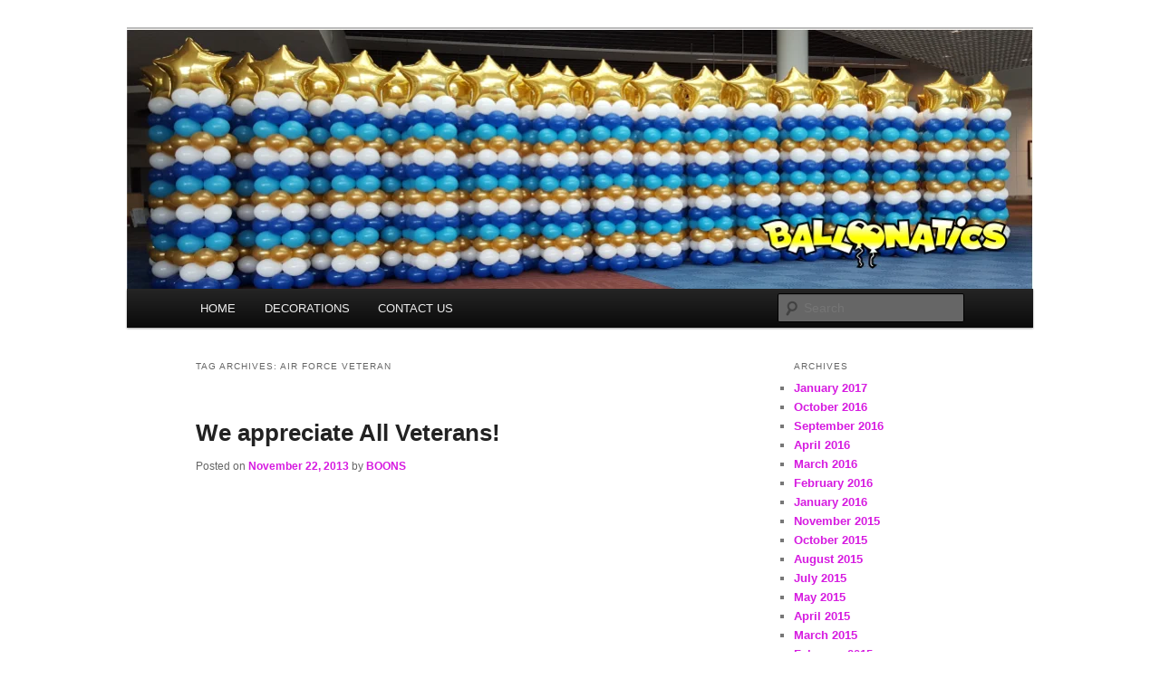

--- FILE ---
content_type: text/html; charset=UTF-8
request_url: https://theballoonprinter.com/index.php/tag/air-force-veteran/
body_size: 8938
content:
<!DOCTYPE html>
<!--[if IE 6]>
<html id="ie6" lang="en-US">
<![endif]-->
<!--[if IE 7]>
<html id="ie7" lang="en-US">
<![endif]-->
<!--[if IE 8]>
<html id="ie8" lang="en-US">
<![endif]-->
<!--[if !(IE 6) & !(IE 7) & !(IE 8)]><!-->
<html lang="en-US">
<!--<![endif]-->
<head>
<meta charset="UTF-8" />
<meta name="viewport" content="width=device-width" />
<title>
Air Force Veteran | TheBalloonPrinter.com	</title>
<link rel="profile" href="https://gmpg.org/xfn/11" />
<link rel="stylesheet" type="text/css" media="all" href="https://theballoonprinter.com/wp-content/themes/twentyeleven/style.css?ver=20240402" />
<link rel="pingback" href="https://theballoonprinter.com/xmlrpc.php">
<!--[if lt IE 9]>
<script src="https://theballoonprinter.com/wp-content/themes/twentyeleven/js/html5.js?ver=3.7.0" type="text/javascript"></script>
<![endif]-->
<meta name='robots' content='max-image-preview:large' />
	<style>img:is([sizes="auto" i], [sizes^="auto," i]) { contain-intrinsic-size: 3000px 1500px }</style>
	<link rel="alternate" type="application/rss+xml" title="TheBalloonPrinter.com &raquo; Feed" href="https://theballoonprinter.com/index.php/feed/" />
<link rel="alternate" type="application/rss+xml" title="TheBalloonPrinter.com &raquo; Comments Feed" href="https://theballoonprinter.com/index.php/comments/feed/" />
<link rel="alternate" type="application/rss+xml" title="TheBalloonPrinter.com &raquo; Air Force Veteran Tag Feed" href="https://theballoonprinter.com/index.php/tag/air-force-veteran/feed/" />
<script type="text/javascript">
/* <![CDATA[ */
window._wpemojiSettings = {"baseUrl":"https:\/\/s.w.org\/images\/core\/emoji\/16.0.1\/72x72\/","ext":".png","svgUrl":"https:\/\/s.w.org\/images\/core\/emoji\/16.0.1\/svg\/","svgExt":".svg","source":{"concatemoji":"https:\/\/theballoonprinter.com\/wp-includes\/js\/wp-emoji-release.min.js?ver=6.8.3"}};
/*! This file is auto-generated */
!function(s,n){var o,i,e;function c(e){try{var t={supportTests:e,timestamp:(new Date).valueOf()};sessionStorage.setItem(o,JSON.stringify(t))}catch(e){}}function p(e,t,n){e.clearRect(0,0,e.canvas.width,e.canvas.height),e.fillText(t,0,0);var t=new Uint32Array(e.getImageData(0,0,e.canvas.width,e.canvas.height).data),a=(e.clearRect(0,0,e.canvas.width,e.canvas.height),e.fillText(n,0,0),new Uint32Array(e.getImageData(0,0,e.canvas.width,e.canvas.height).data));return t.every(function(e,t){return e===a[t]})}function u(e,t){e.clearRect(0,0,e.canvas.width,e.canvas.height),e.fillText(t,0,0);for(var n=e.getImageData(16,16,1,1),a=0;a<n.data.length;a++)if(0!==n.data[a])return!1;return!0}function f(e,t,n,a){switch(t){case"flag":return n(e,"\ud83c\udff3\ufe0f\u200d\u26a7\ufe0f","\ud83c\udff3\ufe0f\u200b\u26a7\ufe0f")?!1:!n(e,"\ud83c\udde8\ud83c\uddf6","\ud83c\udde8\u200b\ud83c\uddf6")&&!n(e,"\ud83c\udff4\udb40\udc67\udb40\udc62\udb40\udc65\udb40\udc6e\udb40\udc67\udb40\udc7f","\ud83c\udff4\u200b\udb40\udc67\u200b\udb40\udc62\u200b\udb40\udc65\u200b\udb40\udc6e\u200b\udb40\udc67\u200b\udb40\udc7f");case"emoji":return!a(e,"\ud83e\udedf")}return!1}function g(e,t,n,a){var r="undefined"!=typeof WorkerGlobalScope&&self instanceof WorkerGlobalScope?new OffscreenCanvas(300,150):s.createElement("canvas"),o=r.getContext("2d",{willReadFrequently:!0}),i=(o.textBaseline="top",o.font="600 32px Arial",{});return e.forEach(function(e){i[e]=t(o,e,n,a)}),i}function t(e){var t=s.createElement("script");t.src=e,t.defer=!0,s.head.appendChild(t)}"undefined"!=typeof Promise&&(o="wpEmojiSettingsSupports",i=["flag","emoji"],n.supports={everything:!0,everythingExceptFlag:!0},e=new Promise(function(e){s.addEventListener("DOMContentLoaded",e,{once:!0})}),new Promise(function(t){var n=function(){try{var e=JSON.parse(sessionStorage.getItem(o));if("object"==typeof e&&"number"==typeof e.timestamp&&(new Date).valueOf()<e.timestamp+604800&&"object"==typeof e.supportTests)return e.supportTests}catch(e){}return null}();if(!n){if("undefined"!=typeof Worker&&"undefined"!=typeof OffscreenCanvas&&"undefined"!=typeof URL&&URL.createObjectURL&&"undefined"!=typeof Blob)try{var e="postMessage("+g.toString()+"("+[JSON.stringify(i),f.toString(),p.toString(),u.toString()].join(",")+"));",a=new Blob([e],{type:"text/javascript"}),r=new Worker(URL.createObjectURL(a),{name:"wpTestEmojiSupports"});return void(r.onmessage=function(e){c(n=e.data),r.terminate(),t(n)})}catch(e){}c(n=g(i,f,p,u))}t(n)}).then(function(e){for(var t in e)n.supports[t]=e[t],n.supports.everything=n.supports.everything&&n.supports[t],"flag"!==t&&(n.supports.everythingExceptFlag=n.supports.everythingExceptFlag&&n.supports[t]);n.supports.everythingExceptFlag=n.supports.everythingExceptFlag&&!n.supports.flag,n.DOMReady=!1,n.readyCallback=function(){n.DOMReady=!0}}).then(function(){return e}).then(function(){var e;n.supports.everything||(n.readyCallback(),(e=n.source||{}).concatemoji?t(e.concatemoji):e.wpemoji&&e.twemoji&&(t(e.twemoji),t(e.wpemoji)))}))}((window,document),window._wpemojiSettings);
/* ]]> */
</script>
<style id='wp-emoji-styles-inline-css' type='text/css'>

	img.wp-smiley, img.emoji {
		display: inline !important;
		border: none !important;
		box-shadow: none !important;
		height: 1em !important;
		width: 1em !important;
		margin: 0 0.07em !important;
		vertical-align: -0.1em !important;
		background: none !important;
		padding: 0 !important;
	}
</style>
<link rel='stylesheet' id='wp-block-library-css' href='https://theballoonprinter.com/wp-includes/css/dist/block-library/style.min.css?ver=6.8.3' type='text/css' media='all' />
<style id='wp-block-library-theme-inline-css' type='text/css'>
.wp-block-audio :where(figcaption){color:#555;font-size:13px;text-align:center}.is-dark-theme .wp-block-audio :where(figcaption){color:#ffffffa6}.wp-block-audio{margin:0 0 1em}.wp-block-code{border:1px solid #ccc;border-radius:4px;font-family:Menlo,Consolas,monaco,monospace;padding:.8em 1em}.wp-block-embed :where(figcaption){color:#555;font-size:13px;text-align:center}.is-dark-theme .wp-block-embed :where(figcaption){color:#ffffffa6}.wp-block-embed{margin:0 0 1em}.blocks-gallery-caption{color:#555;font-size:13px;text-align:center}.is-dark-theme .blocks-gallery-caption{color:#ffffffa6}:root :where(.wp-block-image figcaption){color:#555;font-size:13px;text-align:center}.is-dark-theme :root :where(.wp-block-image figcaption){color:#ffffffa6}.wp-block-image{margin:0 0 1em}.wp-block-pullquote{border-bottom:4px solid;border-top:4px solid;color:currentColor;margin-bottom:1.75em}.wp-block-pullquote cite,.wp-block-pullquote footer,.wp-block-pullquote__citation{color:currentColor;font-size:.8125em;font-style:normal;text-transform:uppercase}.wp-block-quote{border-left:.25em solid;margin:0 0 1.75em;padding-left:1em}.wp-block-quote cite,.wp-block-quote footer{color:currentColor;font-size:.8125em;font-style:normal;position:relative}.wp-block-quote:where(.has-text-align-right){border-left:none;border-right:.25em solid;padding-left:0;padding-right:1em}.wp-block-quote:where(.has-text-align-center){border:none;padding-left:0}.wp-block-quote.is-large,.wp-block-quote.is-style-large,.wp-block-quote:where(.is-style-plain){border:none}.wp-block-search .wp-block-search__label{font-weight:700}.wp-block-search__button{border:1px solid #ccc;padding:.375em .625em}:where(.wp-block-group.has-background){padding:1.25em 2.375em}.wp-block-separator.has-css-opacity{opacity:.4}.wp-block-separator{border:none;border-bottom:2px solid;margin-left:auto;margin-right:auto}.wp-block-separator.has-alpha-channel-opacity{opacity:1}.wp-block-separator:not(.is-style-wide):not(.is-style-dots){width:100px}.wp-block-separator.has-background:not(.is-style-dots){border-bottom:none;height:1px}.wp-block-separator.has-background:not(.is-style-wide):not(.is-style-dots){height:2px}.wp-block-table{margin:0 0 1em}.wp-block-table td,.wp-block-table th{word-break:normal}.wp-block-table :where(figcaption){color:#555;font-size:13px;text-align:center}.is-dark-theme .wp-block-table :where(figcaption){color:#ffffffa6}.wp-block-video :where(figcaption){color:#555;font-size:13px;text-align:center}.is-dark-theme .wp-block-video :where(figcaption){color:#ffffffa6}.wp-block-video{margin:0 0 1em}:root :where(.wp-block-template-part.has-background){margin-bottom:0;margin-top:0;padding:1.25em 2.375em}
</style>
<style id='classic-theme-styles-inline-css' type='text/css'>
/*! This file is auto-generated */
.wp-block-button__link{color:#fff;background-color:#32373c;border-radius:9999px;box-shadow:none;text-decoration:none;padding:calc(.667em + 2px) calc(1.333em + 2px);font-size:1.125em}.wp-block-file__button{background:#32373c;color:#fff;text-decoration:none}
</style>
<style id='global-styles-inline-css' type='text/css'>
:root{--wp--preset--aspect-ratio--square: 1;--wp--preset--aspect-ratio--4-3: 4/3;--wp--preset--aspect-ratio--3-4: 3/4;--wp--preset--aspect-ratio--3-2: 3/2;--wp--preset--aspect-ratio--2-3: 2/3;--wp--preset--aspect-ratio--16-9: 16/9;--wp--preset--aspect-ratio--9-16: 9/16;--wp--preset--color--black: #000;--wp--preset--color--cyan-bluish-gray: #abb8c3;--wp--preset--color--white: #fff;--wp--preset--color--pale-pink: #f78da7;--wp--preset--color--vivid-red: #cf2e2e;--wp--preset--color--luminous-vivid-orange: #ff6900;--wp--preset--color--luminous-vivid-amber: #fcb900;--wp--preset--color--light-green-cyan: #7bdcb5;--wp--preset--color--vivid-green-cyan: #00d084;--wp--preset--color--pale-cyan-blue: #8ed1fc;--wp--preset--color--vivid-cyan-blue: #0693e3;--wp--preset--color--vivid-purple: #9b51e0;--wp--preset--color--blue: #1982d1;--wp--preset--color--dark-gray: #373737;--wp--preset--color--medium-gray: #666;--wp--preset--color--light-gray: #e2e2e2;--wp--preset--gradient--vivid-cyan-blue-to-vivid-purple: linear-gradient(135deg,rgba(6,147,227,1) 0%,rgb(155,81,224) 100%);--wp--preset--gradient--light-green-cyan-to-vivid-green-cyan: linear-gradient(135deg,rgb(122,220,180) 0%,rgb(0,208,130) 100%);--wp--preset--gradient--luminous-vivid-amber-to-luminous-vivid-orange: linear-gradient(135deg,rgba(252,185,0,1) 0%,rgba(255,105,0,1) 100%);--wp--preset--gradient--luminous-vivid-orange-to-vivid-red: linear-gradient(135deg,rgba(255,105,0,1) 0%,rgb(207,46,46) 100%);--wp--preset--gradient--very-light-gray-to-cyan-bluish-gray: linear-gradient(135deg,rgb(238,238,238) 0%,rgb(169,184,195) 100%);--wp--preset--gradient--cool-to-warm-spectrum: linear-gradient(135deg,rgb(74,234,220) 0%,rgb(151,120,209) 20%,rgb(207,42,186) 40%,rgb(238,44,130) 60%,rgb(251,105,98) 80%,rgb(254,248,76) 100%);--wp--preset--gradient--blush-light-purple: linear-gradient(135deg,rgb(255,206,236) 0%,rgb(152,150,240) 100%);--wp--preset--gradient--blush-bordeaux: linear-gradient(135deg,rgb(254,205,165) 0%,rgb(254,45,45) 50%,rgb(107,0,62) 100%);--wp--preset--gradient--luminous-dusk: linear-gradient(135deg,rgb(255,203,112) 0%,rgb(199,81,192) 50%,rgb(65,88,208) 100%);--wp--preset--gradient--pale-ocean: linear-gradient(135deg,rgb(255,245,203) 0%,rgb(182,227,212) 50%,rgb(51,167,181) 100%);--wp--preset--gradient--electric-grass: linear-gradient(135deg,rgb(202,248,128) 0%,rgb(113,206,126) 100%);--wp--preset--gradient--midnight: linear-gradient(135deg,rgb(2,3,129) 0%,rgb(40,116,252) 100%);--wp--preset--font-size--small: 13px;--wp--preset--font-size--medium: 20px;--wp--preset--font-size--large: 36px;--wp--preset--font-size--x-large: 42px;--wp--preset--spacing--20: 0.44rem;--wp--preset--spacing--30: 0.67rem;--wp--preset--spacing--40: 1rem;--wp--preset--spacing--50: 1.5rem;--wp--preset--spacing--60: 2.25rem;--wp--preset--spacing--70: 3.38rem;--wp--preset--spacing--80: 5.06rem;--wp--preset--shadow--natural: 6px 6px 9px rgba(0, 0, 0, 0.2);--wp--preset--shadow--deep: 12px 12px 50px rgba(0, 0, 0, 0.4);--wp--preset--shadow--sharp: 6px 6px 0px rgba(0, 0, 0, 0.2);--wp--preset--shadow--outlined: 6px 6px 0px -3px rgba(255, 255, 255, 1), 6px 6px rgba(0, 0, 0, 1);--wp--preset--shadow--crisp: 6px 6px 0px rgba(0, 0, 0, 1);}:where(.is-layout-flex){gap: 0.5em;}:where(.is-layout-grid){gap: 0.5em;}body .is-layout-flex{display: flex;}.is-layout-flex{flex-wrap: wrap;align-items: center;}.is-layout-flex > :is(*, div){margin: 0;}body .is-layout-grid{display: grid;}.is-layout-grid > :is(*, div){margin: 0;}:where(.wp-block-columns.is-layout-flex){gap: 2em;}:where(.wp-block-columns.is-layout-grid){gap: 2em;}:where(.wp-block-post-template.is-layout-flex){gap: 1.25em;}:where(.wp-block-post-template.is-layout-grid){gap: 1.25em;}.has-black-color{color: var(--wp--preset--color--black) !important;}.has-cyan-bluish-gray-color{color: var(--wp--preset--color--cyan-bluish-gray) !important;}.has-white-color{color: var(--wp--preset--color--white) !important;}.has-pale-pink-color{color: var(--wp--preset--color--pale-pink) !important;}.has-vivid-red-color{color: var(--wp--preset--color--vivid-red) !important;}.has-luminous-vivid-orange-color{color: var(--wp--preset--color--luminous-vivid-orange) !important;}.has-luminous-vivid-amber-color{color: var(--wp--preset--color--luminous-vivid-amber) !important;}.has-light-green-cyan-color{color: var(--wp--preset--color--light-green-cyan) !important;}.has-vivid-green-cyan-color{color: var(--wp--preset--color--vivid-green-cyan) !important;}.has-pale-cyan-blue-color{color: var(--wp--preset--color--pale-cyan-blue) !important;}.has-vivid-cyan-blue-color{color: var(--wp--preset--color--vivid-cyan-blue) !important;}.has-vivid-purple-color{color: var(--wp--preset--color--vivid-purple) !important;}.has-black-background-color{background-color: var(--wp--preset--color--black) !important;}.has-cyan-bluish-gray-background-color{background-color: var(--wp--preset--color--cyan-bluish-gray) !important;}.has-white-background-color{background-color: var(--wp--preset--color--white) !important;}.has-pale-pink-background-color{background-color: var(--wp--preset--color--pale-pink) !important;}.has-vivid-red-background-color{background-color: var(--wp--preset--color--vivid-red) !important;}.has-luminous-vivid-orange-background-color{background-color: var(--wp--preset--color--luminous-vivid-orange) !important;}.has-luminous-vivid-amber-background-color{background-color: var(--wp--preset--color--luminous-vivid-amber) !important;}.has-light-green-cyan-background-color{background-color: var(--wp--preset--color--light-green-cyan) !important;}.has-vivid-green-cyan-background-color{background-color: var(--wp--preset--color--vivid-green-cyan) !important;}.has-pale-cyan-blue-background-color{background-color: var(--wp--preset--color--pale-cyan-blue) !important;}.has-vivid-cyan-blue-background-color{background-color: var(--wp--preset--color--vivid-cyan-blue) !important;}.has-vivid-purple-background-color{background-color: var(--wp--preset--color--vivid-purple) !important;}.has-black-border-color{border-color: var(--wp--preset--color--black) !important;}.has-cyan-bluish-gray-border-color{border-color: var(--wp--preset--color--cyan-bluish-gray) !important;}.has-white-border-color{border-color: var(--wp--preset--color--white) !important;}.has-pale-pink-border-color{border-color: var(--wp--preset--color--pale-pink) !important;}.has-vivid-red-border-color{border-color: var(--wp--preset--color--vivid-red) !important;}.has-luminous-vivid-orange-border-color{border-color: var(--wp--preset--color--luminous-vivid-orange) !important;}.has-luminous-vivid-amber-border-color{border-color: var(--wp--preset--color--luminous-vivid-amber) !important;}.has-light-green-cyan-border-color{border-color: var(--wp--preset--color--light-green-cyan) !important;}.has-vivid-green-cyan-border-color{border-color: var(--wp--preset--color--vivid-green-cyan) !important;}.has-pale-cyan-blue-border-color{border-color: var(--wp--preset--color--pale-cyan-blue) !important;}.has-vivid-cyan-blue-border-color{border-color: var(--wp--preset--color--vivid-cyan-blue) !important;}.has-vivid-purple-border-color{border-color: var(--wp--preset--color--vivid-purple) !important;}.has-vivid-cyan-blue-to-vivid-purple-gradient-background{background: var(--wp--preset--gradient--vivid-cyan-blue-to-vivid-purple) !important;}.has-light-green-cyan-to-vivid-green-cyan-gradient-background{background: var(--wp--preset--gradient--light-green-cyan-to-vivid-green-cyan) !important;}.has-luminous-vivid-amber-to-luminous-vivid-orange-gradient-background{background: var(--wp--preset--gradient--luminous-vivid-amber-to-luminous-vivid-orange) !important;}.has-luminous-vivid-orange-to-vivid-red-gradient-background{background: var(--wp--preset--gradient--luminous-vivid-orange-to-vivid-red) !important;}.has-very-light-gray-to-cyan-bluish-gray-gradient-background{background: var(--wp--preset--gradient--very-light-gray-to-cyan-bluish-gray) !important;}.has-cool-to-warm-spectrum-gradient-background{background: var(--wp--preset--gradient--cool-to-warm-spectrum) !important;}.has-blush-light-purple-gradient-background{background: var(--wp--preset--gradient--blush-light-purple) !important;}.has-blush-bordeaux-gradient-background{background: var(--wp--preset--gradient--blush-bordeaux) !important;}.has-luminous-dusk-gradient-background{background: var(--wp--preset--gradient--luminous-dusk) !important;}.has-pale-ocean-gradient-background{background: var(--wp--preset--gradient--pale-ocean) !important;}.has-electric-grass-gradient-background{background: var(--wp--preset--gradient--electric-grass) !important;}.has-midnight-gradient-background{background: var(--wp--preset--gradient--midnight) !important;}.has-small-font-size{font-size: var(--wp--preset--font-size--small) !important;}.has-medium-font-size{font-size: var(--wp--preset--font-size--medium) !important;}.has-large-font-size{font-size: var(--wp--preset--font-size--large) !important;}.has-x-large-font-size{font-size: var(--wp--preset--font-size--x-large) !important;}
:where(.wp-block-post-template.is-layout-flex){gap: 1.25em;}:where(.wp-block-post-template.is-layout-grid){gap: 1.25em;}
:where(.wp-block-columns.is-layout-flex){gap: 2em;}:where(.wp-block-columns.is-layout-grid){gap: 2em;}
:root :where(.wp-block-pullquote){font-size: 1.5em;line-height: 1.6;}
</style>
<link rel='stylesheet' id='twentyeleven-block-style-css' href='https://theballoonprinter.com/wp-content/themes/twentyeleven/blocks.css?ver=20230122' type='text/css' media='all' />
<link rel="https://api.w.org/" href="https://theballoonprinter.com/index.php/wp-json/" /><link rel="alternate" title="JSON" type="application/json" href="https://theballoonprinter.com/index.php/wp-json/wp/v2/tags/21" /><link rel="EditURI" type="application/rsd+xml" title="RSD" href="https://theballoonprinter.com/xmlrpc.php?rsd" />
	<style>
		/* Link color */
		a,
		#site-title a:focus,
		#site-title a:hover,
		#site-title a:active,
		.entry-title a:hover,
		.entry-title a:focus,
		.entry-title a:active,
		.widget_twentyeleven_ephemera .comments-link a:hover,
		section.recent-posts .other-recent-posts a[rel="bookmark"]:hover,
		section.recent-posts .other-recent-posts .comments-link a:hover,
		.format-image footer.entry-meta a:hover,
		#site-generator a:hover {
			color: #d61ae0;
		}
		section.recent-posts .other-recent-posts .comments-link a:hover {
			border-color: #d61ae0;
		}
		article.feature-image.small .entry-summary p a:hover,
		.entry-header .comments-link a:hover,
		.entry-header .comments-link a:focus,
		.entry-header .comments-link a:active,
		.feature-slider a.active {
			background-color: #d61ae0;
		}
	</style>
			<style type="text/css" id="twentyeleven-header-css">
				#site-title,
		#site-description {
			position: absolute;
			clip: rect(1px 1px 1px 1px); /* IE6, IE7 */
			clip: rect(1px, 1px, 1px, 1px);
		}
				</style>
		<style type="text/css" id="custom-background-css">
body.custom-background { background-color: #ffffff; }
</style>
	</head>

<body class="archive tag tag-air-force-veteran tag-21 custom-background wp-embed-responsive wp-theme-twentyeleven two-column right-sidebar">
<div class="skip-link"><a class="assistive-text" href="#content">Skip to primary content</a></div><div class="skip-link"><a class="assistive-text" href="#secondary">Skip to secondary content</a></div><div id="page" class="hfeed">
	<header id="branding">
			<hgroup>
				<h1 id="site-title"><span><a href="https://theballoonprinter.com/" rel="home">TheBalloonPrinter.com</a></span></h1>
				<h2 id="site-description">Balloons for Denver</h2>
			</hgroup>

						<a href="https://theballoonprinter.com/">
				<img src="https://theballoonprinter.com/wp-content/uploads/2016/09/cropped-HEADER2-1-1.png" width="1000" height="287" alt="TheBalloonPrinter.com" srcset="https://theballoonprinter.com/wp-content/uploads/2016/09/cropped-HEADER2-1-1.png 1000w, https://theballoonprinter.com/wp-content/uploads/2016/09/cropped-HEADER2-1-1-300x86.png 300w, https://theballoonprinter.com/wp-content/uploads/2016/09/cropped-HEADER2-1-1-768x220.png 768w, https://theballoonprinter.com/wp-content/uploads/2016/09/cropped-HEADER2-1-1-500x144.png 500w" sizes="(max-width: 1000px) 100vw, 1000px" decoding="async" fetchpriority="high" />			</a>
			
						<div class="only-search with-image">
					<form method="get" id="searchform" action="https://theballoonprinter.com/">
		<label for="s" class="assistive-text">Search</label>
		<input type="text" class="field" name="s" id="s" placeholder="Search" />
		<input type="submit" class="submit" name="submit" id="searchsubmit" value="Search" />
	</form>
			</div>
				
			<nav id="access">
				<h3 class="assistive-text">Main menu</h3>
				<div class="menu-main-container"><ul id="menu-main" class="menu"><li id="menu-item-2406" class="menu-item menu-item-type-custom menu-item-object-custom menu-item-home menu-item-2406"><a href="http://theballoonprinter.com">HOME</a></li>
<li id="menu-item-2407" class="menu-item menu-item-type-custom menu-item-object-custom menu-item-has-children menu-item-2407"><a href="http://theballoonpros.com">DECORATIONS</a>
<ul class="sub-menu">
	<li id="menu-item-2408" class="menu-item menu-item-type-custom menu-item-object-custom menu-item-2408"><a href="https://theballoonpros.com/index.php/arches/">Arches</a></li>
	<li id="menu-item-2409" class="menu-item menu-item-type-custom menu-item-object-custom menu-item-2409"><a href="https://theballoonpros.com/index.php/columns/">Columns</a></li>
	<li id="menu-item-2410" class="menu-item menu-item-type-custom menu-item-object-custom menu-item-2410"><a href="https://theballoonpros.com/index.php/bouquets/">Bouquets</a></li>
	<li id="menu-item-2411" class="menu-item menu-item-type-custom menu-item-object-custom menu-item-2411"><a href="https://theballoonpros.com/index.php/sculptures/">Sculptures</a></li>
	<li id="menu-item-2412" class="menu-item menu-item-type-custom menu-item-object-custom menu-item-2412"><a href="https://theballoonpros.com/index.php/drops-releases/">Drops &#038; Releases</a></li>
	<li id="menu-item-2413" class="menu-item menu-item-type-custom menu-item-object-custom menu-item-2413"><a href="https://theballoonpros.com/index.php/centerpieces/">Centerpieces</a></li>
	<li id="menu-item-2414" class="menu-item menu-item-type-custom menu-item-object-custom menu-item-2414"><a href="https://theballoonpros.com/index.php/custom-logos/">Custom Logos</a></li>
</ul>
</li>
<li id="menu-item-2415" class="menu-item menu-item-type-custom menu-item-object-custom menu-item-2415"><a href="https://theballoonpros.com/index.php/contact-us/">CONTACT US</a></li>
</ul></div>			</nav><!-- #access -->
	</header><!-- #branding -->


	<div id="main">

		<section id="primary">
			<div id="content" role="main">

			
				<header class="page-header">
					<h1 class="page-title">
					Tag Archives: <span>Air Force Veteran</span>					</h1>

									</header>

				
				
					
	<article id="post-2534" class="post-2534 post type-post status-publish format-standard hentry category-uncategorized tag-air-force-veteran tag-army-veteran tag-balloon-release-red-white-blue tag-marine-veteran tag-navy-veteran tag-patriotic-balloon-release">
		<header class="entry-header">
						<h1 class="entry-title"><a href="https://theballoonprinter.com/index.php/2013/11/22/we-appreciate-all-veterans/" rel="bookmark">We appreciate All Veterans!</a></h1>
			
						<div class="entry-meta">
				<span class="sep">Posted on </span><a href="https://theballoonprinter.com/index.php/2013/11/22/we-appreciate-all-veterans/" title="9:51 am" rel="bookmark"><time class="entry-date" datetime="2013-11-22T09:51:57+00:00">November 22, 2013</time></a><span class="by-author"> <span class="sep"> by </span> <span class="author vcard"><a class="url fn n" href="https://theballoonprinter.com/index.php/author/boons/" title="View all posts by BOONS" rel="author">BOONS</a></span></span>			</div><!-- .entry-meta -->
			
					</header><!-- .entry-header -->

				<div class="entry-content">
			<p><iframe src="//www.youtube.com/embed/0Ly79lE60-U" height="315" width="530" frameborder="0"></iframe></p>
<p><strong>We released balloons for Veterans Day on the Auraria campus downtown Denver last week. Thank you Veterans from all of us at <a href="http://www.balloonaticscolorado.com">BALLOONATICSColorado.com</a>.</strong></p>
					</div><!-- .entry-content -->
		
		<footer class="entry-meta">
			
										<span class="cat-links">
					<span class="entry-utility-prep entry-utility-prep-cat-links">Posted in</span> <a href="https://theballoonprinter.com/index.php/category/uncategorized/" rel="category tag">Uncategorized</a>			</span>
							
										<span class="sep"> | </span>
								<span class="tag-links">
					<span class="entry-utility-prep entry-utility-prep-tag-links">Tagged</span> <a href="https://theballoonprinter.com/index.php/tag/air-force-veteran/" rel="tag">Air Force Veteran</a>, <a href="https://theballoonprinter.com/index.php/tag/army-veteran/" rel="tag">Army veteran</a>, <a href="https://theballoonprinter.com/index.php/tag/balloon-release-red-white-blue/" rel="tag">balloon release red white blue</a>, <a href="https://theballoonprinter.com/index.php/tag/marine-veteran/" rel="tag">Marine Veteran</a>, <a href="https://theballoonprinter.com/index.php/tag/navy-veteran/" rel="tag">Navy Veteran</a>, <a href="https://theballoonprinter.com/index.php/tag/patriotic-balloon-release/" rel="tag">patriotic balloon release</a>			</span>
							
			
					</footer><!-- .entry-meta -->
	</article><!-- #post-2534 -->

				
				
			
			</div><!-- #content -->
		</section><!-- #primary -->

		<div id="secondary" class="widget-area" role="complementary">
			
				<aside id="archives" class="widget">
					<h3 class="widget-title">Archives</h3>
					<ul>
							<li><a href='https://theballoonprinter.com/index.php/2017/01/'>January 2017</a></li>
	<li><a href='https://theballoonprinter.com/index.php/2016/10/'>October 2016</a></li>
	<li><a href='https://theballoonprinter.com/index.php/2016/09/'>September 2016</a></li>
	<li><a href='https://theballoonprinter.com/index.php/2016/04/'>April 2016</a></li>
	<li><a href='https://theballoonprinter.com/index.php/2016/03/'>March 2016</a></li>
	<li><a href='https://theballoonprinter.com/index.php/2016/02/'>February 2016</a></li>
	<li><a href='https://theballoonprinter.com/index.php/2016/01/'>January 2016</a></li>
	<li><a href='https://theballoonprinter.com/index.php/2015/11/'>November 2015</a></li>
	<li><a href='https://theballoonprinter.com/index.php/2015/10/'>October 2015</a></li>
	<li><a href='https://theballoonprinter.com/index.php/2015/08/'>August 2015</a></li>
	<li><a href='https://theballoonprinter.com/index.php/2015/07/'>July 2015</a></li>
	<li><a href='https://theballoonprinter.com/index.php/2015/05/'>May 2015</a></li>
	<li><a href='https://theballoonprinter.com/index.php/2015/04/'>April 2015</a></li>
	<li><a href='https://theballoonprinter.com/index.php/2015/03/'>March 2015</a></li>
	<li><a href='https://theballoonprinter.com/index.php/2015/02/'>February 2015</a></li>
	<li><a href='https://theballoonprinter.com/index.php/2015/01/'>January 2015</a></li>
	<li><a href='https://theballoonprinter.com/index.php/2014/11/'>November 2014</a></li>
	<li><a href='https://theballoonprinter.com/index.php/2014/10/'>October 2014</a></li>
	<li><a href='https://theballoonprinter.com/index.php/2014/09/'>September 2014</a></li>
	<li><a href='https://theballoonprinter.com/index.php/2014/08/'>August 2014</a></li>
	<li><a href='https://theballoonprinter.com/index.php/2014/07/'>July 2014</a></li>
	<li><a href='https://theballoonprinter.com/index.php/2014/06/'>June 2014</a></li>
	<li><a href='https://theballoonprinter.com/index.php/2014/05/'>May 2014</a></li>
	<li><a href='https://theballoonprinter.com/index.php/2014/03/'>March 2014</a></li>
	<li><a href='https://theballoonprinter.com/index.php/2014/02/'>February 2014</a></li>
	<li><a href='https://theballoonprinter.com/index.php/2014/01/'>January 2014</a></li>
	<li><a href='https://theballoonprinter.com/index.php/2013/12/'>December 2013</a></li>
	<li><a href='https://theballoonprinter.com/index.php/2013/11/'>November 2013</a></li>
	<li><a href='https://theballoonprinter.com/index.php/2013/10/'>October 2013</a></li>
	<li><a href='https://theballoonprinter.com/index.php/2013/09/'>September 2013</a></li>
	<li><a href='https://theballoonprinter.com/index.php/2013/08/'>August 2013</a></li>
	<li><a href='https://theballoonprinter.com/index.php/2013/07/'>July 2013</a></li>
	<li><a href='https://theballoonprinter.com/index.php/2013/06/'>June 2013</a></li>
	<li><a href='https://theballoonprinter.com/index.php/2013/05/'>May 2013</a></li>
	<li><a href='https://theballoonprinter.com/index.php/2013/04/'>April 2013</a></li>
	<li><a href='https://theballoonprinter.com/index.php/2013/03/'>March 2013</a></li>
	<li><a href='https://theballoonprinter.com/index.php/2013/02/'>February 2013</a></li>
	<li><a href='https://theballoonprinter.com/index.php/2013/01/'>January 2013</a></li>
	<li><a href='https://theballoonprinter.com/index.php/2012/12/'>December 2012</a></li>
	<li><a href='https://theballoonprinter.com/index.php/2012/10/'>October 2012</a></li>
	<li><a href='https://theballoonprinter.com/index.php/2012/09/'>September 2012</a></li>
	<li><a href='https://theballoonprinter.com/index.php/2012/08/'>August 2012</a></li>
	<li><a href='https://theballoonprinter.com/index.php/2012/07/'>July 2012</a></li>
	<li><a href='https://theballoonprinter.com/index.php/2012/05/'>May 2012</a></li>
	<li><a href='https://theballoonprinter.com/index.php/2012/04/'>April 2012</a></li>
	<li><a href='https://theballoonprinter.com/index.php/2012/03/'>March 2012</a></li>
	<li><a href='https://theballoonprinter.com/index.php/2012/02/'>February 2012</a></li>
	<li><a href='https://theballoonprinter.com/index.php/2012/01/'>January 2012</a></li>
	<li><a href='https://theballoonprinter.com/index.php/2011/12/'>December 2011</a></li>
	<li><a href='https://theballoonprinter.com/index.php/2011/11/'>November 2011</a></li>
	<li><a href='https://theballoonprinter.com/index.php/2011/10/'>October 2011</a></li>
	<li><a href='https://theballoonprinter.com/index.php/2011/08/'>August 2011</a></li>
	<li><a href='https://theballoonprinter.com/index.php/2011/07/'>July 2011</a></li>
	<li><a href='https://theballoonprinter.com/index.php/2011/06/'>June 2011</a></li>
	<li><a href='https://theballoonprinter.com/index.php/2011/05/'>May 2011</a></li>
	<li><a href='https://theballoonprinter.com/index.php/2011/04/'>April 2011</a></li>
	<li><a href='https://theballoonprinter.com/index.php/2011/03/'>March 2011</a></li>
	<li><a href='https://theballoonprinter.com/index.php/2011/02/'>February 2011</a></li>
	<li><a href='https://theballoonprinter.com/index.php/2011/01/'>January 2011</a></li>
	<li><a href='https://theballoonprinter.com/index.php/2010/12/'>December 2010</a></li>
	<li><a href='https://theballoonprinter.com/index.php/2010/11/'>November 2010</a></li>
	<li><a href='https://theballoonprinter.com/index.php/2010/10/'>October 2010</a></li>
	<li><a href='https://theballoonprinter.com/index.php/2010/09/'>September 2010</a></li>
	<li><a href='https://theballoonprinter.com/index.php/2010/08/'>August 2010</a></li>
	<li><a href='https://theballoonprinter.com/index.php/2010/07/'>July 2010</a></li>
	<li><a href='https://theballoonprinter.com/index.php/2010/06/'>June 2010</a></li>
	<li><a href='https://theballoonprinter.com/index.php/2009/12/'>December 2009</a></li>
	<li><a href='https://theballoonprinter.com/index.php/2009/11/'>November 2009</a></li>
	<li><a href='https://theballoonprinter.com/index.php/2009/10/'>October 2009</a></li>
	<li><a href='https://theballoonprinter.com/index.php/2009/09/'>September 2009</a></li>
	<li><a href='https://theballoonprinter.com/index.php/2009/08/'>August 2009</a></li>
	<li><a href='https://theballoonprinter.com/index.php/2009/07/'>July 2009</a></li>
	<li><a href='https://theballoonprinter.com/index.php/2009/06/'>June 2009</a></li>
	<li><a href='https://theballoonprinter.com/index.php/2009/05/'>May 2009</a></li>
	<li><a href='https://theballoonprinter.com/index.php/2009/04/'>April 2009</a></li>
	<li><a href='https://theballoonprinter.com/index.php/2009/03/'>March 2009</a></li>
	<li><a href='https://theballoonprinter.com/index.php/2009/02/'>February 2009</a></li>
	<li><a href='https://theballoonprinter.com/index.php/2009/01/'>January 2009</a></li>
	<li><a href='https://theballoonprinter.com/index.php/2008/12/'>December 2008</a></li>
	<li><a href='https://theballoonprinter.com/index.php/2008/11/'>November 2008</a></li>
					</ul>
				</aside>

				<aside id="meta" class="widget">
					<h3 class="widget-title">Meta</h3>
					<ul>
												<li><a href="https://theballoonprinter.com/wp-login.php">Log in</a></li>
											</ul>
				</aside>

					</div><!-- #secondary .widget-area -->

	</div><!-- #main -->

	<footer id="colophon">

			

			<div id="site-generator">
												<a href="https://wordpress.org/" class="imprint" title="Semantic Personal Publishing Platform">
					Proudly powered by WordPress				</a>
			</div>
	</footer><!-- #colophon -->
</div><!-- #page -->

<script type="speculationrules">
{"prefetch":[{"source":"document","where":{"and":[{"href_matches":"\/*"},{"not":{"href_matches":["\/wp-*.php","\/wp-admin\/*","\/wp-content\/uploads\/*","\/wp-content\/*","\/wp-content\/plugins\/*","\/wp-content\/themes\/twentyeleven\/*","\/*\\?(.+)"]}},{"not":{"selector_matches":"a[rel~=\"nofollow\"]"}},{"not":{"selector_matches":".no-prefetch, .no-prefetch a"}}]},"eagerness":"conservative"}]}
</script>

</body>
</html>
